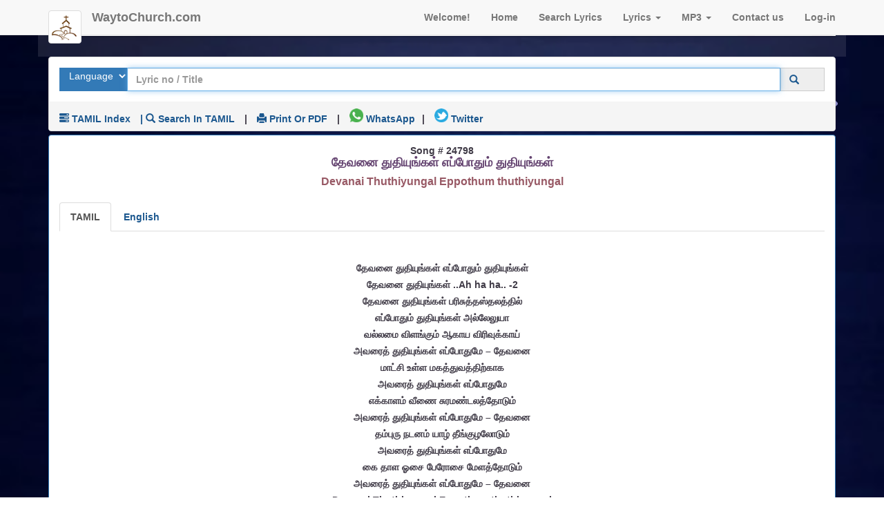

--- FILE ---
content_type: text/html; charset=utf-8
request_url: https://waytochurch.com/lyrics/song/24798/devanai-thuthiyungal-eppothum-thuthiyungal-%E0%AE%A4%E0%AF%87%E0%AE%B5%E0%AE%A9%E0%AF%88-%E0%AE%A4%E0%AF%81%E0%AE%A4%E0%AE%BF%E0%AE%AF%E0%AF%81%E0%AE%99%E0%AF%8D%E0%AE%95%E0%AE%B3%E0%AF%8D-%E0%AE%8E%E0%AE%AA%E0%AF%8D%E0%AE%AA%E0%AF%8B%E0%AE%A4%E0%AF%81%E0%AE%AE%E0%AF%8D-%E0%AE%A4%E0%AF%81%E0%AE%A4%E0%AE%BF%E0%AE%AF%E0%AF%81%E0%AE%99%E0%AF%8D%E0%AE%95%E0%AE%B3%E0%AF%8D
body_size: 10802
content:
<!--JESUS CHRIST is my SAVIOUR
Praise the Lord JESUS CHRIST
    -->
<!DOCTYPE html>

<html xmlns="http://www.w3.org/1999/xhtml" lang="en">
<head>
    <link rel="dns-prefetch" href="https://www.googletagmanager.com" />
    <link rel="dns-prefetch" href="https://www.google-analytics.com" />
    <link rel="dns-prefetch" href="https://waytochurch.com" />
    <link rel="preconnect" href="https://waytochurch.com/content/jquery.min.js">
    <link rel="preconnect" href="https://waytochurch.com/content/bootstrap34.min.css">
    <link rel="preconnect" href="https://waytochurch.com/content/bootstrap34.min.js">
    <link rel="preconnect" href="https://waytochurch.com/js/jquery.slicknav.min.js">
    
    
    <!--link rel="dns-prefetch" href="https://youtube.com" / -->
    <!--link rel="dns-prefetch" href="https://img.youtube.com" / -->
    <link rel="dns-prefetch" href="https://www.clarity.ms" />
    <link rel="dns-prefetch" href="https://maxcdn.bootstrapcdn.com" />
    <link rel="preload" href="https://maxcdn.bootstrapcdn.com/bootstrap/3.4.0/css/bootstrap.min.css" as="style" type="text/css" />
    <link rel="preload" href="https://waytochurch.com/style.css" as="style" type="text/css" />
    <!-- New Google TAg Manager GT4-->
    <!-- Google tag (gtag.js) -->
    <script async src="https://www.googletagmanager.com/gtag/js?id=G-429VLF1DFD"></script>
    <script>
        window.dataLayer = window.dataLayer || [];
        function gtag() { dataLayer.push(arguments); }
        gtag('js', new Date());
        gtag('config', 'G-429VLF1DFD', {
            'cookie_expires': 240,
            'cookie_update': true
        });
    </script>
    <!-- Earlier Cookie-expires: 60 cookie-update:false-->
    <!-- End of GT-4-->
    <!-- Clarity tracking code for https://waytochurch.com -->
    <script>
        (function (c, l, a, r, i, t, y) {
            c[a] = c[a] || function () { (c[a].q = c[a].q || []).push(arguments) };
            t = l.createElement(r); t.async = 1; t.src = "https://www.clarity.ms/tag/" + i + "?ref=bwt";
            y = l.getElementsByTagName(r)[0]; y.parentNode.insertBefore(t, y);
        })(window, document, "clarity", "script", "p1gbhtk7h3");
    </script>

    <!-- robots-->
    <meta name="robots" content="index, follow" />
    <meta name="googlebot" content="index, follow, max-snippet:-1, max-image-preview:large, max-video-preview:-1" />
    <meta name="bingbot" content="index, follow, max-snippet:-1, max-image-preview:large, max-video-preview:-1" />

    <!-- End of robots-->

    <meta http-equiv="Content-Type" content="text/html; charset=utf-8" />
    <meta charset="utf-8" />
    <meta name="author" content="waytochurch.com" />
    <meta name="viewport" content="width=device-width, initial-scale=1" />
    <meta name="description" content="Devanai Thuthiyungal Eppothum thuthiyungal தேவனை துதியுங்கள் எப்போதும் துதியுங்கள் Lyrics in TAMIL and English" />

    <!-- make the address bar color same as website-->
    <meta name="theme-color" content="#78066b">
    <meta name="apple-mobile-web-app-status-bar-style" content="black-translucent">
    <meta name="apple-mobile-web-app-capable" content="yes">
    <meta name="apple-mobile-web-app-title" content="தேவனை துதியுங்கள் எப்போதும் துதியுங்கள் Lyrics">
    <link rel="apple-touch-icon" href="https://waytochurch.com/img/fav-logo.png">

    <!-- Twitter Card -->
    <meta name="twitter:card" content="summary_large_image" />
    <meta name="twitter:site" content="@waytochurch" />
    <meta name="twitter:creator" content="@waytochurch" />
    <meta name="twitter:title" content="தேவனை துதியுங்கள் எப்போதும் துதியுங்கள் Lyrics" />
    <meta name="twitter:description" content="Devanai Thuthiyungal Eppothum thuthiyungal தேவனை துதியுங்கள் எப்போதும் துதியுங்கள் Lyrics in TAMIL and English">
    <meta name="twitter:image" content="https://waytochurch.com/img/intro-bg-small.jpg" />
    <meta name="twitter:url" content="https://waytochurch.com/lyrics/song/24798/Devanai-Thuthiyungal-Eppothum-thuthiyungal">

    <!-- OG Card-->
    <meta property="og:title" content="தேவனை துதியுங்கள் எப்போதும் துதியுங்கள் Lyrics" />
    <meta property="og:type" content="article" />
    <meta property="og:url" content="https://waytochurch.com/lyrics/song/24798/Devanai-Thuthiyungal-Eppothum-thuthiyungal" />
    <meta property="og:description" content="Devanai Thuthiyungal Eppothum thuthiyungal தேவனை துதியுங்கள் எப்போதும் துதியுங்கள் Lyrics in TAMIL and English" />
    <meta property="og:image" content="https://waytochurch.com/img/intro-bg-small.jpg" />
    <meta property="og:site_name" content="waytochurch.com">
    <meta property="og:locale" content="">
    <meta property="og:updated_time" content="2022-1-27T00:12+05:30" />
    <meta property="og:logo" content="https://waytochurch.com/img/fav-logo.png" />

    <!-- other tags-->
    <meta property="article:tag" content="A Golden Medley" />
    <meta property="article:tag" content="bible" />
    <meta property="article:tag" content="christian devotional songs" />
    <meta property="article:tag" content="Christian Old songs" />
    <meta property="article:tag" content="christian songs" />
    <meta property="article:tag" content="devotional songs" />
    <meta property="article:tag" content="gospel songs" />
    <meta property="article:tag" content="jesus songs" />
    <meta property="article:tag" content="jesus songs download" />
    <meta property="article:tag" content="jesus songs telugu" />
    <meta property="article:tag" content="jesus songs telugu lyrics" />
    <meta property="article:tag" content="jesus worship songs" />
    <meta property="article:tag" content="Latest  Christian Song" />
    <meta property="article:tag" content=" Christian Songs list" />
    <meta property="article:tag" content=" Christian Lyrics list" />
    <meta property="article:published_time" content="2022-1-27T00:12+05:30" />
    <meta property="article:modified_time" content="2026-1-17T00:00+05:30" />

    <link rel="canonical" href="https://waytochurch.com/lyrics/song/24798/Devanai-Thuthiyungal-Eppothum-thuthiyungal" />
    <link rel="icon" href="https://waytochurch.com/img/fav-logo.png" sizes="48x48" type="image/png" />

    <!-- Style Sheet-->
    <link rel="stylesheet" href="https://maxcdn.bootstrapcdn.com/bootstrap/3.4.0/css/bootstrap.min.css" media="all" type="text/css">
    <!--link rel="stylesheet" href="https://waytochurch.com/content/bootstrap34.min.css" media="all" type="text/css" -->
    <link href="https://waytochurch.com/style.css" media="all" rel="stylesheet" type="text/css">
    
    <!--link href="https://waytochurch.com/css/WaytoChurchfonts.css" rel="stylesheet" -->
    <!-- main JS libs  -->
    <!--script src="https://cdnjs.cloudflare.com/ajax/libs/jquery/3.7.1/jquery.min.js" integrity="sha512-v2CJ7UaYy4JwqLDIrZUI/4hqeoQieOmAZNXBeQyjo21dadnwR+8ZaIJVT8EE2iyI61OV8e6M8PP2/4hpQINQ/g==" crossorigin="anonymous" referrerpolicy="no-referrer"></script -->
    <script src="https://ajax.googleapis.com/ajax/libs/jquery/1.11.0/jquery.min.js" type="text/javascript"></script>

    <!---- >script src="https://waytochurch.com/content/jquery.min.js" type="text/javascript" ></script -->
    <!--script async src="https://ajax.googleapis.com/ajax/libs/jqueryui/1.11.0/jquery-ui.min.js"></!--script -->

    <script src="https://maxcdn.bootstrapcdn.com/bootstrap/3.4.0/js/bootstrap.min.js" type="text/javascript"></script>
    <!-- script src="https://waytochurch.com/content/bootstrap34.min.js" type="text/javascript"></!--script -->
    <!-- General Scripts -->
    <script async src="https://waytochurch.com/js/general.js" type="text/javascript"></script>

    <!-- Responsive Menu -->
    <!--link rel="stylesheet" href="https://waytochurch.com/css/slicknav.css"-->
    <script src="https://waytochurch.com/js/jquery.slicknav.min.js" type="text/javascript"></script>
    <script>
        $(document).ready(function () {
            $('.menu').slicknav();
        });
    </script>

    <!-- Scroll Bars -->
    <script async src="https://waytochurch.com/js/jquery.mousewheel.js" type="text/javascript"></script>
    <script async src="https://waytochurch.com/js/jquery.jscrollpane.min.js" type="text/javascript"></script>
    <script>
        jQuery(function () {
            jQuery('.scrollbar').jScrollPane({
                autoReinitialise: true,
                verticalGutter: 0
            });
        });
    </script>


    <!--[if lt IE 9]>
    <script src="js/libs/html5shiv.js"></script>
    <script src="js/libs/respond.min.js"></script>
    <![endif]-->
    <!--inserting dynamic scripts-->
    

    
    

    <!-- micro data-->
    <script type="application/ld+json">
    {
      "@context":  "https://schema.org",
      "@type": "BreadcrumbList",
      "itemListElement": [{
        "@type": "ListItem",
        "position": 1,
        "name": "Latest Christian Lyrics",
        "item": "https://waytochurch.com/lyrics/"
      },{
        "@type": "ListItem",
        "position": 2,
        "name": "TAMIL Christian Song",
    "item": "https://waytochurch.com/lyrics/song/"
      },{
        "@type": "ListItem",
        "position": 3,
        "name": "Devanai Thuthiyungal Eppothum thuthiyungal தேவனை துதியுங்கள் எப்போதும் துதியுங்கள் Lyrics",
        "item": "https://waytochurch.com/lyrics/song/24798/Devanai-Thuthiyungal-Eppothum-thuthiyungal"
      }]
    }
    </script>

    <!-- Search Box-->

    <script type="application/ld+json">
        {
          "@context":  "https://schema.org",
          "@type": "WebSite",
          "url": "https://waytochurch.com/",
          "potentialAction": {
            "@type": "SearchAction",
            "target": {
              "@type": "EntryPoint",
              "urlTemplate": "https://waytochurch.com/lyrics/song?songtitle={search_term_string}"
            },
            "query-input": "required name=search_term_string"
          }
        }
    </script>




    <title>தேவனை துதியுங்கள் எப்போதும் துதியுங்கள் Lyrics</title>


</head>
<body>
    <!-- Google Tag Manager (noscript) -->
    <!-- noscript>
        <iframe src="https://www.googletagmanager.com/ns.html?id=GTM-NBX43JM"
            height="0" width="0" style="display:none;visibility:hidden"></iframe>
    </!--noscript -->

    <noscript>
        <iframe src="https://www.googletagmanager.com/gtag/js?id=GT-W6V98BV"
                height="0" width="0" style="display:none;visibility:hidden"></iframe>
    </noscript>

    <!-- Google AMP project-->
    <amp-analytics type="gtag" data-credentials="include">
        <script type="application/json">
            {
              "vars" :  {
                "gtag_id": "G-429VLF1DFD",
                "config" : {
                  "G-429VLF1DFD": { "groups": "default" }
                }
              }
            }
        </script>
    </amp-analytics>
    <!-- End of Google AMP project-->
    <!-- End Google Tag Manager (noscript) -->

    <!-- Clarity tracking code for https://waytochurch.com -->
    <script>
        (function (c, l, a, r, i, t, y) {
            c[a] = c[a] || function () { (c[a].q = c[a].q || []).push(arguments) };
            t = l.createElement(r); t.async = 1; t.src = "https://www.clarity.ms/tag/" + i + "?ref=bwt";
            y = l.getElementsByTagName(r)[0]; y.parentNode.insertBefore(t, y);
        })(window, document, "clarity", "script", "p1gbhtk7h3");
    </script>
    <!-- Navigation -->
    <nav class="navbar navbar-default navbar-fixed-top topnav" role="navigation">
        <div class="container topnav">
            <!-- Brand and toggle get grouped for better mobile display -->
            <div class="navbar-header">
                <button type="button" class="navbar-toggle noprint" data-toggle="collapse" data-target="#bs-example-navbar-collapse-1">
                    <span class="sr-only">Toggle navigation</span>
                    <span class="icon-bar"></span>
                    <span class="icon-bar"></span>
                    <span class="icon-bar"></span>
                </button>
                <a class="navbar-brand topnav" href="https://waytochurch.com"><img src="/img/fav-logo.png" class="img-responsive img-thumbnail" alt="Waytochurch Logo" width="48" /> </a>
                <a class="navbar-brand topnav" href="https://waytochurch.com">WaytoChurch.com</a>
            </div>
            <!-- Collect the nav links, forms, and other content for toggling -->
            <div class="collapse navbar-collapse noprint" id="bs-example-navbar-collapse-1">
                <ul class="nav navbar-nav navbar-right">
<li><a href="#" class="active" title="sign-up">Welcome!</a>                    <li>
                        <a href="/" title="Home">Home</a>
                    </li>

                    <li>
                        <a href="/lyrics/song">Search Lyrics</a>
                    </li>

                    <li class="dropdown">
                        <a href="#" class="dropdown-toggle" data-toggle="dropdown" title="Lyrics Index">Lyrics <span class="caret"></span></a>

                        <div class="panel panel-primary dropdown-menu">
                            <ul class="list-group">
                                <li class="list-group-item"><a href="/home/songlist" class="active">Lyrics Index</a></li>
                                <li class="list-group-item"><a href="/lyrics/latest" class="active">Latest Lyrics</a></li>
                                <li class="list-group-item"><a href="/home/justwatched" class="active">Just Watched</a></li>
                                <li class="list-group-item"><a href="/lyrics/mostviewed" class="active">Today's Most Viewed</a></li>
                                <li class="list-group-item"><a href="/lyrics/top20" class="active">Top Views</a></li>
                                <li class="list-group-item"><a href="/home/upload" class="active">Upload new Lyric</a></li>
                                <li class="list-group-item"><a href="/lyrics/category" class="active">Lyrics by category</a> </li>
                                <li class="list-group-item"><a href="/lyrics/song" class="active">Search-Lyrics</a> </li>

                            </ul>
                        </div>




                    </li>


                    <li class="dropdown">
                        <a href="#" class="dropdown-toggle" data-toggle="dropdown" title="Lyrics Index">MP3 <span class="caret"></span></a>



                        <table class="table table-bordered dropdown-menu">

                            <tr><td><a href="/music/mp3">Search Mp3</a></td></tr>
                            <tr><td><a href="/music/albumlist?lang=English">English Christian Mp3 songs</a></td></tr>
                            <tr><td><a href="/music/albumlist?lang=Gujarati">Gujarathi Christian Mp3 songs</a></td></tr>
                            <tr><td><a href="/music/albumlist?lang=Hindi">Hindi Christian Mp3 songs</a></td></tr>
                            <tr><td><a href="/music/albumlist?lang=Kannada">Kannada Christian Mp3 songs</a></td></tr>
                            <tr><td><a href="/music/albumlist?lang=Malayalam">Malayalam Christian Mp3 songs</a></td></tr>
                            <tr><td><a href="/music/albumlist?lang=Tamil">Tamil Christian Mp3 songs</a></td></tr>
                            <tr><td><a href="/music/albumlist?lang=Telugu">Telugu Christian Mp3 songs</a></td></tr>
                        </table>






                    </li>
                    <li>
                        <!--a href="#churches">Churches</!--a -->
                        <a href="/home/Contact/Feedback" title="Contact waytochurch.com">Contact us</a>
                    <li>

<li><a href="/account/login" title="Sign-in">Log-in</a> </li>                    </li>
                </ul>

            </div>
            <!-- /.navbar-collapse -->
        </div>
        <!-- /.container -->
    </nav>

    <!-- navigation-->


    <div class="body-wrap">
        <!--container-->
        <div class="container">

            <!-- row -->
            <div class="row">
                <div class="col-sm-12 boxed-transparent">
                    <!-- Website Menu -->

                    <ul class="boxed clearfix bg-image-home noprint">
                        <li style="width:230px;  vertical-align:middle;  align-items:center; text-align:center; "><img src="/images/logo2.png" alt="waytochurch.com logo" title="waytochurch logo" /></li>
                    </ul>



                    <!--/ Website Menu -->
                </div>
            </div>
            <!--/ row -->
            <!-- xmas greetings-->


            <!--JESUS CHRIST is my Saviour
Praise the Lord JESUS CHRIST-->



<script type='application/ld+json'>
{
	"@context": "http://schema.org",
	"@type": "Article",
	"headline": "Devanai Thuthiyungal Eppothum thuthiyungal TAMIL Christian Song || தேவனை துதியுங்கள் எப்போதும் துதியுங்கள் Lyrics",
    "url" : "https://waytochurch.com/lyrics/song/24798/Devanai-Thuthiyungal-Eppothum-thuthiyungal",
	"mainEntityOfPage": {
		"@type": "WebPage",
		"@id": "https://waytochurch.com/"
	},
	"image": {
		"@type": "ImageObject",
		"url": "https://waytochurch.com/img/intro-bg-small.jpg",
		"width": "480",
		"height": "360"
	},
	"publisher": {
		"@type": "Organization",
		"name": "waytochurch.com",
		"logo": {
			"@type": "ImageObject",
			"url": "https://waytochurch.com/img/fav-logo.png",
			"width": "48",
			"height": "48"
		}
	},
	"datePublished": "2022-1-27T00:12+05:30",
	"dateModified": "2026-1-17T00:00+05:30",
	"author": {
		"@type": "Person",
		"name": "",
      "url":"https://waytochurch.com/lyrics/author/"
	},
	"description": "Devanai Thuthiyungal Eppothum thuthiyungal தேவனை துதியுங்கள் எப்போதும் துதியுங்கள் Lyrics in TAMIL and English"
}
</script>

<!--- Video Macro data-->




<!--
<script>
    $(document).ready(function () {

        $('#most20').load("/home/index");

    });
</script>

    -->
<!-- Script for facebook-->
<!-- Load Facebook SDK for JavaScript -->
<div id="fb-root"></div>
<!-- script async>
(function (d, s, id) {
    var js, fjs = d.getElementsByTagName(s)[0];
    if (d.getElementById(id)) return;
    js = d.createElement(s); js.id = id;
    js.src = "https://connect.facebook.net/en_US/sdk.js#xfbml=1&version=v3.0";
    fjs.parentNode.insertBefore(js, fjs);
}(document, 'script', 'facebook-jssdk'));</!--script -->
<!-- End of script for facebbok-->
<!-- loading of language scripts-->
<!-- End of Language scripts-->
<div class="row">
    <div class="col-sm-12">

        <div class="panel-group">
            <div class="panel panel-default ">

                <div class="panel-body noprint">

                    <form role="form" action="/lyrics/song" method="get" id="formsearch" aria-label="Form to search lyrics">
                        <div class="input-group">

                            <span class="input-group-btn btn-primary  ">
                                <select class="btn" name="qlanguage" size="1" aria-label="Select Lyrics Language to Search">
                                    <option selected value="">Language</option>
                                    <option value="Bengali">Bengali</option>
                                    <option value="English">English</option>
                                    <option value="Hindi">Hindi</option>
                                    <option value="Kannada">Kannada</option>
                                    <option value="Malayalam">Malayalam</option>
                                    <option value="Tamil">Tamil</option>
                                    <option value="Telugu">Telugu</option>
                                    <option value="Russian">Russian</option>
                                </select>
                            </span>
                            <input type="search" class="form-control" required placeholder="Lyric no / Title" name="songtitle" id="songtitle" autofocus autocomplete="on" value="" x-webkit-speech />


                            <span class="input-group-addon">
                                <a href="javascript:submit()" aria-label="Click to Search"><span class="glyphicon glyphicon-search"></span></a>
                                <button class="btn btn-primary" aria-label="Search" type="submit"><i class="glyphicon glyphicon-search"></i></button>
                            </span>

                            <script>
                                function submit() {
                                    document.getElementById("formsearch").submit();
                                }
                            </script>
                        </div>
                    </form>


                </div>
                <div class="panel-footer noprint">
                    <ul class="list-inline noprint text-capitalize">
                        <li><a href="/lyrics/list/TAMIL" title="/lyrics/list/TAMIL Songs Index"><span class="glyphicon glyphicon-tasks "></span> TAMIL Index </a></li>

                        <li><a href="/home/TAMILkeyboard" aria-label="Search using TAMIL keyboard">  | <span class="glyphicon glyphicon-search"></span> Search in TAMIL</a></li>

                        <li> | </li>
                        <li><a href="javascript:window.print();" aria-label="print Lyrics or download to pdf "><span class="glyphicon glyphicon-print"></span> Print or PDF</a></li>
                        <!-- li> | </!--li>
                        <li><a href="javascript:window.print();" aria-label="Download to PDF"><span class="glyphicon glyphicon-download-alt"></span> Download</a></li -->
                        <li>|</li>
                        <li><a target="_blank" href="/lyrics/share/24798?share=whatsapp" aria-label="Share on WhatsApp"><img src="https://waytochurch.com/img/whatsapp-small.png" height="20" alt="Share on WhatsApp" /> WhatsApp</a>
                        <li>|</li>
                        <li><a target="_blank" href="/lyrics/share/24798?share=Twitter" aria-label="Share on Twitter"><img src="https://waytochurch.com/img/twitter-small.jpg" height="20" alt="Tweet on Twitter" /> Twitter</a>
                    </ul>

                </div>
            </div>
            <div class="panel panel-primary text-center">


                <div class="panel-body">

                    <!--  @ Html.Raw(ViewBag.liveworship)  Removed Live Worship tag to since regular worship has started in the Churches-->


                    <main>
                        <article>
                            Song # 24798  <h1 class="text-center"> தேவனை துதியுங்கள் எப்போதும் துதியுங்கள்</h1>
                                                              <h2>Devanai Thuthiyungal Eppothum thuthiyungal</h2>

                            


                            
                            <br />

                            


                            <ul class="nav nav-tabs">
                                <li class="active"><a data-toggle="tab" href="#original" aria-label="Lyrics">TAMIL</a></li>
                                <li><a data-toggle="tab" href="#english" aria-label="Lyrics translated to English">English</a></li>
                                
                                
                            </ul>




                            <div class="tab-content">
                                <div id="original" class="tab-pane fade in active">
                                    <p><p>தேவனை துதியுங்கள் எப்போதும் துதியுங்கள்<br>தேவனை துதியுங்கள் ..Ah ha ha.. -2<br>தேவனை துதியுங்கள் பரிசுத்தஸ்தலத்தில்<br>எப்போதும் துதியுங்கள் அல்லேலுயா<br>வல்லமை விளங்கும் ஆகாய விரிவுக்காய்<br>அவரைத் துதியுங்கள் எப்போதுமே – தேவனை<br>மாட்சி உள்ள மகத்துவத்திற்காக<br>அவரைத் துதியுங்கள் எப்போதுமே<br>எக்காளம் வீணை சுரமண்டலத்தோடும்<br>அவரைத் துதியுங்கள் எப்போதுமே – தேவனை<br>தம்புரு நடனம் யாழ் தீங்குழலோடும்<br>அவரைத் துதியுங்கள் எப்போதுமே<br>கை தாள ஓசை பேரோசை மேளத்தோடும்<br>அவரைத் துதியுங்கள் எப்போதுமே – தேவனை<br>Devanai Thuthiyungal Eppothum thuthiyungal<br>Devanai Thuthiyungal.. Ah ha ha.. -2<br>Devanai Thuthiyungal Parisutha sthalathil<br>Eppothum Thuthiyungal Alleluiah<br>Vallamai vilangum aagaya virivukaai<br>Avarai Thuthiyungal eppothumae – Devanai<br>Maatchi ulla magathuvangalukaai<br>Avarai Thuthiyungal eppothumae<br>Ekkalam veenai suramandalathodum<br>Avarai Thuthiyungal eppothumae – Devanai<br>Thamburu nadanam yazh theengulalodum<br>Avarai Thuthiyungal eppothumae<br>Kai thaala oosai paerosai melathodum<br>Avarai Thuthiyungal eppothumae – Devanai<br> <br>1அல்லேலூயா, தேவனை அவருடைய பரிசுத்தஸ்தலத்தில் துதியுங்கள்; அவருடைய வல்லமை விளங்கும் ஆகாயவிரிவைப்பார்த்து அவரைத் துதியுங்கள்.<br>2அவருடைய வல்லமையுள்ள கிரியைகளுக்காக அவரைத் துதியுங்கள்; மாட்சிமை பொருந்திய அவருடைய மகத்துவத்திற்காக அவரைத் துதியுங்கள்.<br>3எக்காளதொனியோடே அவரைத் துதியுங்கள்; வீணையோடும் சுரமண்டலத்தோடும் அவரைத் துதியுங்கள்.<br>4தம்புரோடும் நடனத்தோடும் அவரைத் துதியுங்கள்; யாழோடும் தீங்குழலோடும் அவரைத் துதியுங்கள்.<br>5ஓசையுள்ள கைத்தாளங்களோடும் அவரைத் துதியுங்கள்; பேரோசையுள்ள கைத்தாளங்களோடும் அவரைத் துதியுங்கள்.<br>6சுவாசமுள்ள யாவும் கர்த்தரைத் துதிப்பதாக. அல்லேலூயா.</p></p>
                                </div>
                                <div id="english" class="tab-pane fade in">
                                    <p>thaevanai thuthiyungal eppothum thuthiyungal<br>thaevanai thuthiyungal ..ah ha ha.. -2<br>thaevanai thuthiyungal parisuththasthalaththil<br>eppothum thuthiyungal allaeluyaa<br>vallamai vilangum aakaaya virivukkaay<br>avaraith thuthiyungal eppothumae – thaevanai<br>maatchi ulla makaththuvaththirkaaka<br>avaraith thuthiyungal eppothumae<br>ekkaalam veennai suramanndalaththodum<br>avaraith thuthiyungal eppothumae – thaevanai<br>thampuru nadanam yaal theengulalodum<br>avaraith thuthiyungal eppothumae<br>kai thaala osai paerosai maelaththodum<br>avaraith thuthiyungal eppothumae – thaevanai<br>devanai thuthiyungal eppothum thuthiyungal<br>devanai thuthiyungal.. ah ha ha.. -2<br>devanai thuthiyungal parisutha sthalathil<br>eppothum thuthiyungal alleluiah<br>vallamai vilangum aagaya virivukaai<br>avarai thuthiyungal eppothumae – devanai<br>maatchi ulla magathuvangalukaai<br>avarai thuthiyungal eppothumae<br>ekkalam veenai suramandalathodum<br>avarai thuthiyungal eppothumae – devanai<br>thamburu nadanam yazh theengulalodum<br>avarai thuthiyungal eppothumae<br>kai thaala oosai paerosai melathodum<br>avarai thuthiyungal eppothumae – devanai<br> <br>1allaelooyaa, thaevanai avarutaiya parisuththasthalaththil thuthiyungal; avarutaiya vallamai vilangum aakaayavirivaippaarththu avaraith thuthiyungal.<br>2avarutaiya vallamaiyulla kiriyaikalukkaaka avaraith thuthiyungal; maatchimai porunthiya avarutaiya makaththuvaththirkaaka avaraith thuthiyungal.<br>3ekkaalathoniyotae avaraith thuthiyungal; veennaiyodum suramanndalaththodum avaraith thuthiyungal.<br>4thampurodum nadanaththodum avaraith thuthiyungal; yaalodum theengulalodum avaraith thuthiyungal.<br>5osaiyulla kaiththaalangalodum avaraith thuthiyungal; paerosaiyulla kaiththaalangalodum avaraith thuthiyungal.<br>6suvaasamulla yaavum karththaraith thuthippathaaka. allaelooyaa.</p>
                                </div>
                                <div id="chords" class="tab-pane fade in">
                                    <pre></pre>
                                </div>


                                <!-- addition of view-in-language tab -->
                                <div id="translate" class="tab-pane fade in">
                                    <ul class="list-group">
                                        <li><a href="#" class="list-group-item active">Select the language to be Translated</a></li>
                                        <li class="list-group-item" role="presentation"><a role="menuitem" aria-label="Translate to Bengali" href="/lyrics/song/24798?translate=bengali" rel="nofollow">Bengali - বাংলায় দেখুন</a></li>
                                        <li class="list-group-item" role="presentation"><a role="menuitem" aria-label="Translate to Hindi" href="/lyrics/song/24798?translate=hindi" rel="nofollow">Hindi - हिंदी में देखें</a></li>
                                        <li class="list-group-item" role="presentation"><a role="menuitem" aria-label="Translate to Kannada" href="/lyrics/song/24798?translate=kannada" rel="nofollow">Kannada - ಕನ್ನಡದಲ್ಲಿ ವೀಕ್ಷಿಸಿ</a></li>
                                        <li class="list-group-item" role="presentation"><a role="menuitem" aria-label="Translate to Malayalam" href="/lyrics/song/24798?translate=malayalam" rel="nofollow">Malayalam - മലയാളത്തിൽ കാണുക</a></li>
                                        <li class="list-group-item" role="presentation"><a role="menuitem" aria-label="Translate to Tamil" href="/lyrics/song/24798?translate=tamil" rel="nofollow">Tamil - தமிழில் பார்க்கவும்</a></li>
                                        <li class="list-group-item" role="presentation"><a role="menuitem" aria-label="Translate to Telugu" href="/lyrics/song/24798?translate=telugu" rel="nofollow">Telugu - తెలుగులో చూడండి</a></li>


                                    </ul>



                                </div>
                                <!-- Completion of view-in-language tab -->
                            </div>
                            <!-- created a sub divison to test translate-->
                            <div>
                                
                            </div>
                            <!-- end of sub division-->
                            <small class="left">Posted on <time datetime="1/27/2022 12:00:00 AM">1/27/2022 12:00:00 AM</time> </small>
                        </article>
                    </main>
                </div>

                <div Class="panel-footer">
                    <div>Language:TAMIL | Category :Praise Worship | <i class="fas fa-thumbs-up"></i> 2163</div>
                    <br />
                    <ul Class="list-group">
                        <li Class="list-group-item"><span class="glyphicon glyphicon-bell"></span> Hint: Just Remember the Song number</li>
                        <li Class="list-group-item noprint">

                            <a href="/lyrics/latest" Class="active">Latest </a> |
                            <a href="/home/songlist" Class="active">Songs List</a> |
                            <a href="/lyrics/mostviewed" Class="active">mostviewed</a>
                             | Total Hits: 133837125
                            <div id="galink"></div>
                        </li>
                        <li>
                            <img src="" alt="" height="1" />

                        </li>
                    </ul>
                </div>
            </div>
        </div>







        <!-- Adding Commenting Section-->

        <div Class="panel-group noprint">
            <div Class="panel panel-default">

                <div Class="panel-heading">
                    <!--
                    <h5> <i Class="fa fa-commenting"> Comments </i></h5>
                    <div id = "div1" >
                        <script async  src="https://ajax.googleapis.com/ajax/libs/jquery/3.5.1/jquery.min.js"></script>
                                                                                                <Script>

                            $(document).ready(function () {

                                $("#div1").load('/lyrics/commentslist/24798');

                            });
                        </script>
                    </div>
                    -->
                    <a data-toggle="collapse" href="#mycomment"><i Class="fa fa-comment"></i>Write Comment</a>


                </div>
                <div id="mycomment" Class="panel-collapse collapse">
                    <div Class="panel-body">

                        <form role="form" action="/home/contact" method="post">

                            <ul Class="list-group">

                                <li Class="list-group-item">
                                    <div Class="input-group">
                                        <span Class="input-group-addon">Song</span>
                                        <input type="text" ReadOnly name="song" Class="form-control" value="தேவனை துதியுங்கள் எப்போதும் துதியுங்கள் Lyrics" />
                                        <input type="hidden" name="songno" value="24798" />
                                        <input type="hidden" name="video" value="" />
                                    </div>
                                </li>
                                <li Class="list-group-item">
                                    <div Class="input-group">
                                        <span Class="input-group-addon">Name :</span>
                                        <input type="text" name="name" Class="form-control" placeholder="name" required />
                                    </div>
                                </li>

                                <li Class="list-group-item">
                                    <div Class="input-group">
                                        <span Class="input-group-addon">E-mail :</span>
                                        <input type="email" name="email" Class="form-control" placeholder="email" required />
                                    </div>
                                </li>

                                <li Class="list-group-item">
                                    <div Class="input-group">
                                        <span Class="input-group-addon">Song No</span>
                                        <select Class="form-control" name="sugesstion" required>
                                            <option selected="selected" value="24798">24798</option>

                                        </select>
                                    </div>
                                </li>

                                <li Class="list-group-item">
                                    <div Class="input-group">
                                        <span Class="input-group-addon">Song youtube video link :</span>
                                        <input type="text" name="video" Class="form-control" placeholder="youtube sharelink" required />

                                    </div>
                                    <span>Copy sharelink from youtube and paste it here</span>
                                </li>

                                <li Class="list-group-item">
                                    <div Class="form-group">
                                        <Label for="content">Comment / Improvements</Label>
                                        <textarea name="content" rows="10" Class="form-control " placeholder="Type your message here" required></textarea>
                                        <br />
                                        <span Class="btn btn-default"><input type="submit" value="Submit" /></span>
                                    </div>
                                </li>



                            </ul>
                        </form>
                    </div>
                </div>
            </div>

        </div>





    </div>

    <!-- Adding google page tag-->



</div>





            <div class="row">
                <div class="col-sm-12">
                    <div class=" boxed ">
                        <p align="center">

                            &copy; 2025 Waytochurch.com
                        </p>
                    </div>
                </div>
            </div>
        </div>
    </div>

    <!-- iframe src="https://www.alexa.com/siteinfo/waytochurch.com"
            height="0" width="0" ></iframe -->
    <!-- style="display:none;visibility:hidden"-->

</body>
</html>
